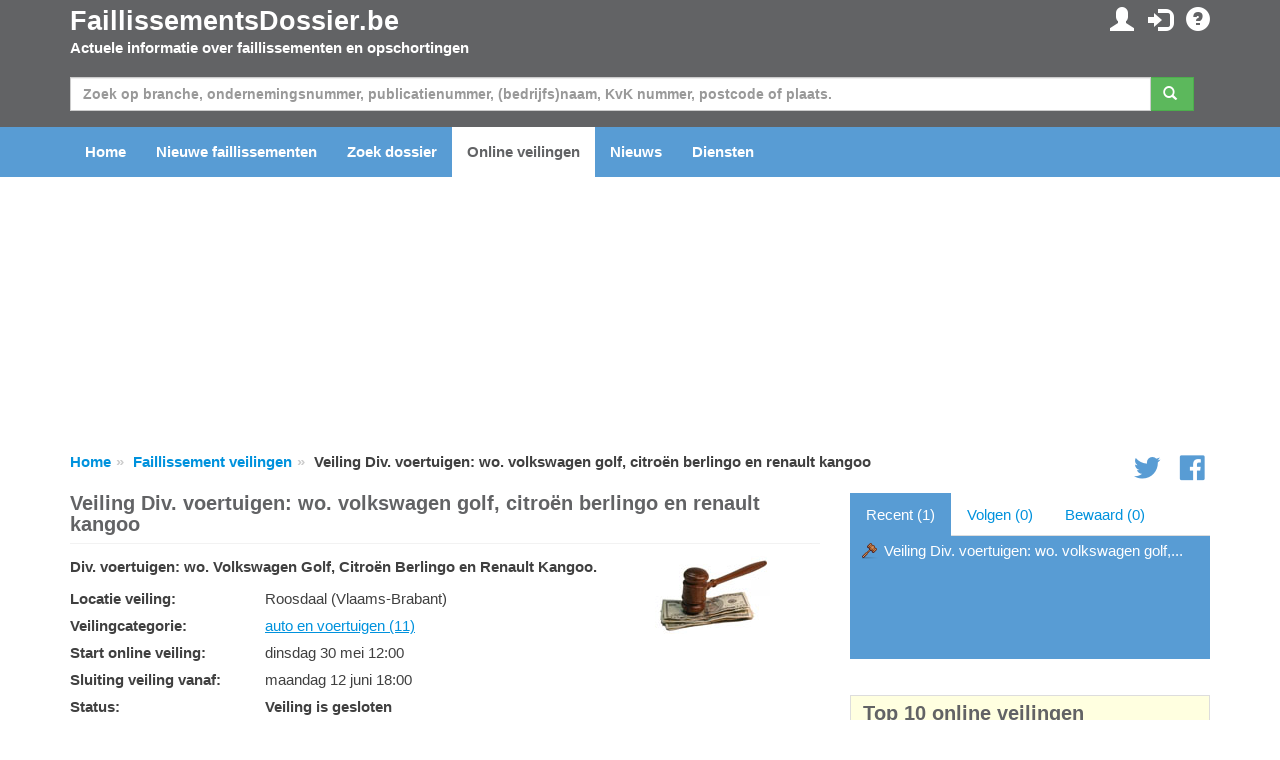

--- FILE ---
content_type: text/html; charset=utf-8
request_url: https://www.faillissementsdossier.be/veiling/117353/div-voertuigen-wo-volkswagen-golf-citroen-berlingo-en-renault-kangoo.aspx
body_size: 57827
content:

<!DOCTYPE html PUBLIC "-//W3C//DTD XHTML 1.0 Transitional//EN" "http://www.w3.org/TR/xhtml1/DTD/xhtml1-transitional.dtd">

<html xmlns="http://www.w3.org/1999/xhtml">
<head id="ccHead"><meta name="viewport" content="width=device-width, initial-scale=1.0" /><meta id="metaLanguage" http-equiv="content-language" content="nl" /><meta http-equiv="content-type" content="text/html; charset=UTF-8" /><meta name="revisit-after" content="1" /><title>
	Veiling Div. voertuigen: wo. volkswagen golf, citroën berlingo en renault kangoo - FaillissementsDossier.be
</title>

    <script type="text/javascript" src="/Scripts/jquery-1.10.2.min.js"></script>
    <script src="https://stackpath.bootstrapcdn.com/bootstrap/3.3.7/js/bootstrap.min.js"></script>


    <link href="/Content/css?v=iYIwtAmysnKbyiVeOf6MNMxhCqDrACgem2hUIeekpMM1" rel="stylesheet"/>
<link rel="icon" href="/favicon.gif" type="image/gif" /> 
    <script type='text/javascript' src="https://platform-api.sharethis.com/js/sharethis.js#property=6614dcd011ff3b0019d94880&product=inline-share-buttons" async='async'></script>
	<script type="text/javascript">

        function ChangeLanguage(o) {
            document.location = "/nl/wijzigtaal.aspx?lng=" + o
        }

	</script>

    <script async="async" type="text/javascript" src="https://duy1ol4n1csnp.cloudfront.net/faillissementsdossier.be/yit.js"></script>
<link rel="preconnect" href="https://www.googletagmanager.com">
<link rel="dns-prefetch" href="https://www.googletagmanager.com">
<!-- Google tag (gtag.js) -->




    <script>
        // Define dataLayer and the gtag function.
        window.dataLayer = window.dataLayer || [];
        function gtag() { dataLayer.push(arguments); }

        // Set default consent to 'denied' as a placeholder
        // Determine actual values based on your own requirements
        gtag('consent', 'default', {
            'ad_storage': 'denied',
            'ad_user_data': 'denied',
            'ad_personalization': 'denied',
            'analytics_storage': 'denied'
        });
    </script>

    <!-- Google tag (gtag.js) -->
    <script async src="https://www.googletagmanager.com/gtag/js?id=G-DY51EY4V26">
    </script>
    <script>
        gtag('js', new Date());
        gtag('config', 'G-DY51EY4V26');
    </script>

    <script>
        window.addEventListener('adconsentReady', function () {
            adconsent('getConsent', null, function (consent, success) {
                if (success) {
                    if (consent.fullConsent) {
                        gtag('consent', 'update', {
                            'ad_storage': 'granted',
                            'ad_personalization': 'granted',
                            'ad_user_data': 'granted',
                            'analytics_storage': 'granted'
                        });
                    }
                }
            });
        });
    </script>

<meta name="keywords" content="Div,,voertuigen:,wo,,Volkswagen,Golf,,Citro&amp;euml;n,Berlingo,en,Renault,Kangoo," /><meta name="description" content="Div. voertuigen: wo. Volkswagen Golf, Citro&amp;euml;n Berlingo en Renault Kangoo." /></head>
<body id="body">

    
        <ins class="adsbybinq" id="adsob"></ins>
    
    <form method="post" action="./div-voertuigen-wo-volkswagen-golf-citroen-berlingo-en-renault-kangoo.aspx" id="aspnetForm">
<div class="aspNetHidden">
<input type="hidden" name="__EVENTTARGET" id="__EVENTTARGET" value="" />
<input type="hidden" name="__EVENTARGUMENT" id="__EVENTARGUMENT" value="" />
<input type="hidden" name="__VIEWSTATE" id="__VIEWSTATE" value="gf5QxRL8MTBV34xsNaI4kjGJtWoVXasREhduiKTyzElIceJwhuz40rlOxDmzDns6csKp7yOesCUX0dqyND4fKYW5zccRTP+iXPUpRnAIpNqqFWfkPXdd0EUA2p4gcPJwHGQHqq60oVSpAPMlDWHUq7+GTBtr8/h5s/hTbnfMsWFCsBwt06P3Lg/O5yQTq/WPUnDp+Oy8cJ8syCFeyhwIvg/8yTGwr20Pbgr247xtjySo12Jm4/fEtxRRxRL6ambK0WdJ9FC1B010FK4j89HpE0CN8OQGEREIrDb2+F+OKMAUaewK9AcQpdag+CjtA3Hwn9HmGYxLWO8L1IzVwbN3PBoZkPjVgbOsEM5hMDPDxxQgJPbRWGb0uGkbZreFM0N8rmBZQRbGZmai1Dd8nbgb/ZYfw+lvBBV5zOgglLVPWKNPNJJ0BbMTZYyqiF1IC0I9GT9jv7mPY6NEl5+JxbWB4p0LK4x+7aZP4XWM/nyAcSxa2rox0G6MyRhfuV4Jkmdt2J24w5/U3AFenv9nhfi1T0I0QKbcofudwF3YzsqX0f3FpeAyB3JljExCzPxXAQthu+9HTlCB8utDhwpnO37mGwN/soUYzDY73J3W/mksLi0APjxnlXfcUXQIw5LnLgFrhSsK+OYLEMF5hmxfcfzdMxRwiS3yrvoktCx9cwLMevrsFOcEHU/OfpNKWmpcn1wMvJvyEsBAQxEGJ/fASbqjoIt86hKRi5fqTHJwgiAVzJ2nd14YUDGfewifj+5i8Qs9AdayKA95049gFSl4H8pQ+tR4jMQjABwXTWto3CeIjHbhN8r1Uz0um/hOSQ2S1SRiGPb7PbS58bIGF3rMyF/Zwi5dA/KX5TykmmITngEMDlKckxpNaFBlQrgJ8ngDScKKZcensIEgCJpHrKd7y93c9qtwjM68B4agufTaKY7h3Cl5Nq2Z/o+f9yQplswZAtSJOWghU1O1n8hMl9QU/3BHikn/k7iDPG9CuS9P/d5T2XkfFF/bxKzGzMGji2KPYkhjtuRd7eT+c9CD86q6TMqjluE6E8exFmpKpocp337rjRKwdJx3kTGyRvMEeLJ48JRKoIKu1xEWu3+oSVWiA5pitbYtSppELY60YuW0zqsBwSJSCvDkovsw/uX6qvfv3CvHxPKbyd8zrG/3XOKFRhBP0jTnoHth6by05Z9ZA4yrVeqI+nzwbXR5qbv5sZYX7PPuFaU37kqTk0n2SDesfq+15/AW6Kxv+En+jn7sTLu96KZ3V/fapE7s8k7rN7FhwNy/VaDx2klsHxn/qeoRpWP5ucppkKV7eEWQUrMnm1TKV55TISv/zo4jYUM24JCRwAi8WSROURM8EkZMdpXoOB5sPW0/1m7+7sFMzCnV1fLFNN6HdL5YVPD3JnlmmuQdf1OVuWlfYBI2xuAU/mNuRa/M1zP93c3RM0l4yo5tFW4mS3exMxtT09Q+OX+S9HDbNziFolQAj2cfdHVBeswLZUXGVMALSjo/OicZNL0qPng+eF3uBXZ9oloLlxhTjZFX0SU8IFLQ1+qUGxAOdqFfbp+xSQIBVevqLdGe7Jy/rrZWm+/UmDORekXLRWifey8uwxWvoOV55UTHdz06yTn+afRss4uzFPqU2Y/r4i3h6EDOrZelWx0OI1jzm9rRzHpm+KVHTB/FiE5S+ecUD2kNhqyiVefiIYfDcqqx1ibz0bFujFe3UTFZraKgPJ29DQ38Wr/+J9BzTEKlc6dArhWkm67s57MhXU9VjXJuMpwhpKmX8DOafxdxc9ohukaaoA+SVmDCenNgytUaTBhm4BfE+djjgBFR6Z39gyo91wyHRG1Hto5AahBpkqSltw/FZV/iNSODggOg25KK8Y5zgcdVKMcQRmnYUb5lh52uf6sk16gAx0WjEcx1HMCJhA6AtLqDQwIxDpeRs19oCe6m6T2RiOa1Y2u4jAZBk4hz8dJM9R6r5dP+LPGd8CgwOA5nlgx28O5wHtVzjrJgDT+wRB+rhv4RFvW+6Y86uyUd1jYI0palXxZ/pl2SQ+6JrGV9PVaXQRYhj5a1Li8tXPFGzqNRLQfBwQOceXKpYkssqBeqrQfFKoomkX/i3yy7W//7XrTOatDn/EK5HOgxyI7obcNH9W02RRcBcGP3jbN+P2vcFSkTCgIhXK3cO2UqUJDE5mDyXskteaMSkX/N0TtsOPWA6L2h1spBXfDMzqNC4vrS5KwHFphu6j1p54vjBDt8mlSfisXv4jrV7qduK6r9Ix+pS0AJw77iCmKcZ2tCjFGtLNdbnZPerSsxsgV1cOWWrj1FD/vsBH9Uo8UprmK1pwOJcpPfwArFBRl7+GwhkURVbaiOQB+zO9KX5DiYIVl2kaELf+/5Abw5ufEsA7s4V+IHaIcbEwp7JX/t0x9WapwGxw2yWCcsGz5kDeie16vEfDq62c9Vz6xu0Bw8rpGOI1IzVGBK3L14EufPEZkvL6aOydSfYwNKtJkk5uzn3v57RSL69XgZHYw6lH0s3bvSCyrRxSi0llHmi2bvGpJimx59i/vD/Llc38u1muVLFIUPPpukNt4/70sD4z5CYdLgxalfSEB5aiHdX5Rh1UoWW/sT8tCKHafDrtfGOIrNrN6iDV0wSpEnvJ4ZPBTXZ5qgSTMkX8sGYrsl0BkBnaLRcdHWOlBRptN9/Tt5ELGFZgb8UcEMYPUwlvylQkuLzsXFQu4IfKj5fiyf6TDgcLP2JWEaIPS7WbYM7V1Y1eRgfowxc//ADIv+zNqWwgsJIeZY2sUiHJX44qkxSNzUw3fHunIGsYCsjsHoopuj9Daek5UL8pM+Z4pCuRaQcH1LtRyduFBWCNN3AMpMN1/NXCi5+HltoANmpHsG+XlvHgMQ6IqBNnSBO4hhie1IXJEKE+Exd9SlJILDUgJtNpOfPwAM+QiDxVyejvQQQ7gmh+tFKUgmlueF1WG0k56kOI9r5KM6X6BY/Gj9yUyTORj/dp00Z4NG9HcxZdW5XHQ7DmtD6KEJkEhMegOzB0aDeqQFwT2M1Y23/SDY7m63uL+gdwL1QRi7hopUS0ED602vJCIDoZlpGWFY+1DJ+3pG+D7zR7ODFr9ak8Nl3yOYL2ozDrMHtv0p5UcHjUiBKEe/V4CErnhNgYmqrq0GzRtFhd0CO7AGtP4Zh0QFP9KtIBV8xlwZhWdIo/Uc3ehFOHde4F34L5TjIWYQQd4Ljm33qpbHi27yjck3lvYnet3mKoOzBJPZmg/5gRgqJ6qvp8x8qjvMZ0NWTLI1B01SBoxBHuzveJLDsQ46Xb2KT1/pAN52j8mygqa10Bg3ZRmc5yVHkxckyTlPGQstn8EUcMDYDVrJJ2ZmmQbhgAuQ7F2PyD2tmhhg5811liBSosCItzqThX3ObFMnhf1iF65NxeZnrs09m51UEBHAkdjiecNn1tO0pDHqXWbuCf4icPfcOe1wdxTTaq8fi4+dxMYdRz/35mhdOtDeSvc8P/SuH9bUB5Z9ks47VIKYj1QlyFx6GmHhulP7jzzYeZfDoel8c2rCurxsWA2f9RH7S8ewtLltSQCWz6Qb9uxlGmnChu/zCCDBkixeUJ+ctjiYJdjUE22YZnmnoFnAAR9rc6nKi/pfVgChM+0FV/NRFyZ7Y2/9zKy+dejxe6EGw1aXmUP3iF+rfc9NJcsDfLSM2IIRkFbh4zMxhY0JQQO+5rF8nPhYNsc9LFKPGRHaXkRsbura69pkOakRHga9GCTwYDm2pMHdni7U+R8+ik03NNsrR1ALxH8O4E5mSaySP1MYW/koVkjdYbLpJy/rOGI2+IMzm4gjCDOZQeid7/FwjXVN/qDfSzwRN6ea53F1JwshxYSyXPD1F868XrCKZHNS3ldX2g87B0tma57r8SoNqmtWrViF1oNzLxsxFdM1IDVxyx2Q1M0daBD8UsErVr45+RLowfZUfowPGiULYLJgJ48sc3b0rexNKqcovYwmqaWFvLi/KgCIT6wjv/u7I8xmxV677Vb075jyPqwOs2PGrgDMsX33UpqdtjcQIe6UCNC3g2YcoiT9//PgJlUzfyJm0viSL43k4UfHcku98LOQkNIskkZpB2QeWyYXoZex4ioSQfXpyCi6mznFTcV6V9/sWnKVils//TV6zXr9td8KiQfqOZDl/8CB5CMp4tRXz7GB+y/IppWafep2sDVln9/urNx3Qw==" />
</div>

<script type="text/javascript">
//<![CDATA[
var theForm = document.forms['aspnetForm'];
if (!theForm) {
    theForm = document.aspnetForm;
}
function __doPostBack(eventTarget, eventArgument) {
    if (!theForm.onsubmit || (theForm.onsubmit() != false)) {
        theForm.__EVENTTARGET.value = eventTarget;
        theForm.__EVENTARGUMENT.value = eventArgument;
        theForm.submit();
    }
}
//]]>
</script>


<script src="/WebResource.axd?d=pynGkmcFUV13He1Qd6_TZOpdqnyOaVp07_YCsfVl7xr4KOln8us1t6OaZWp6kbip0tW4TqNUq36NIaQ7argbng2&amp;t=638901608248157332" type="text/javascript"></script>


<script src="/bundles/MsAjaxJs?v=D6VN0fHlwFSIWjbVzi6mZyE9Ls-4LNrSSYVGRU46XF81" type="text/javascript"></script>
<script src="/bundles/WebFormsJs?v=N8tymL9KraMLGAMFuPycfH3pXe6uUlRXdhtYv8A_jUU1" type="text/javascript"></script>
<div class="aspNetHidden">

	<input type="hidden" name="__VIEWSTATEGENERATOR" id="__VIEWSTATEGENERATOR" value="CAE5DB82" />
	<input type="hidden" name="__EVENTVALIDATION" id="__EVENTVALIDATION" value="kalpOKZUvR63yC1mJeUOlGas8q4/mivNxr/Nh88ssroFhqf1ckthy+b7bMuFAJUgV2ZHr2ktf+9wnZnRS0TL3a+EvolpialMwN40Gdlnxp5QFbGn9oReUqCDLiaOFVDYDx7VaNpDPlVXv2Fv/gmdUHCDL9qm+HpfzDjnXEgv4EiD25BBs+hW51JINNM+OpdmHnmNp2RXh2Aq8jSGSh0QPA==" />
</div>
        <script type="text/javascript">
//<![CDATA[
Sys.WebForms.PageRequestManager._initialize('ctl00$ctl06', 'aspnetForm', ['tctl00$ccInlogControl$pnlUpdate','ccInlogControl_pnlUpdate','tctl00$pnlUpdate','pnlUpdate','tctl00$cpBreadcrumb$bc$pnlUpdate','cpBreadcrumb_bc_pnlUpdate','tctl00$cpContent$ccTracker$pnlUpdate','cpContent_ccTracker_pnlUpdate'], [], [], 90, 'ctl00');
//]]>
</script>


        <div id="divTopHeader" class="topheader">
            <div class="container">

                <div class="row">

                    <div class="col-sm-6">
                        <a href="/nl/" id="hypTopLogo" class="logo">FaillissementsDossier.be</a>
                        <p>Actuele informatie over faillissementen en opschortingen</p>
                    </div>
                    <div id="divSubmenu" class="col-sm-6 pull-right text-right hidden-xs">
                        
<div class="icctr">
    <div id="ccInlogControl_pnlUpdate">
	
            <a href="/nl/mijnpagina.aspx" id="ccInlogControl_hypMijnPagina" title="Mijn persoonlijke gegevens en instellingen"><span class="glyphicon glyphicon-user"></span></a>&nbsp; <a href="/nl/inloggen.aspx?url=%2fveiling%2f117353%2fdiv-voertuigen-wo-volkswagen-golf-citroen-berlingo-en-renault-kangoo.aspx" id="ccInlogControl_hypInloggen" title="Inloggen"><span class="glyphicon glyphicon-log-in"></span></a>&nbsp; <a href="/nl/contact.aspx" id="ccInlogControl_hypFAQ" title="FAQ"><span class="glyphicon glyphicon-question-sign"></span></a>
            
        
</div>
</div>
                    </div>

                </div>

            </div>
        </div>

        <div class="hpsearchctr">
            <div class="container">

                <div id="pnlUpdate">
	
                        <div id="pnlZoeken" class="bm" onkeypress="javascript:return WebForm_FireDefaultButton(event, &#39;btnZoeken&#39;)">
		

                            <div class="row">
                                <div class="col-xs-12">
                                    <div class="input-group">
                                        <input name="ctl00$txtZoeken" type="text" maxlength="50" id="txtZoeken" class="form-control" placeholder="Zoek op branche, ondernemingsnummer, publicatienummer, (bedrijfs)naam, KvK nummer, postcode of plaats." />
                                        <span class="input-group-btn mr"><a id="btnZoeken" class="btn btn-success" href="javascript:__doPostBack(&#39;ctl00$btnZoeken&#39;,&#39;&#39;)"><span class="glyphicon glyphicon-search"></span>&nbsp;</a></span>
                                    </div>
                                </div>
                            </div>
                    
                        
	</div>
                    
</div>

            </div>
        </div>

        <div id="divMenu" class="navheader">

            <div class="navbarctr">
                <div class="navbar">
                    <div class="container">
                        <div class="navbar-header">
                            <button type="button" class="navbar-toggle" data-toggle="collapse" data-target=".navbar-collapse">
                                <span class="icon-bar"></span>
                                <span class="icon-bar"></span>
                                <span class="icon-bar"></span>
                            </button>
                        </div>
                        <div class="navbar-collapse collapse">
                            <ul class="nav navbar-nav">
                                <li class="navli"><a id="hypHome" title="Naar de homepagina" href="/nl/">Home</a></li>
                                <li class="navli"><a id="hypNieuweFaillissementen" href="/nl/nieuwe-faillissementen.aspx">Nieuwe faillissementen</a></li>
                                <li class="navli"><a id="hypZoeken" title="Zoeken naar een faillissement of opschorting" href="/nl/zoeken.aspx">Zoek dossier</a></li>
                                <li class="navli"><a id="hypVeilingen" title="Actuele informatie over veilingen" class="active" href="/nl/veilingen/">Online veilingen</a></li>
                                <li class="navli"><a id="hypNieuws" title="Laatste nieuws over faillissementen en opschortingen" href="/nl/nieuws.aspx">Nieuws</a></li>
                                <li class="navli"><a id="hypDiensten" title="Overzicht van onze diensten en mogelijkheden" href="/nl/diensten-overzicht.aspx">Diensten</a></li>
                                
                                <li id="liInloggen" class="navli visible-xs"><a id="hypInloggen" href="/nl/inloggen.aspx">Inloggen</a></li>
                                <li id="liRegistreren" class="navli visible-xs"><a id="hypRegistreren" href="/nl/registreren.aspx">Registreren</a></li>
                                
                                
                                <li class="navli visible-xs"><a id="hypContact" href="/nl/contact.aspx">Contact opnemen</a></li>
                            </ul>
                        </div>
                    </div>
                </div>
            </div>

        </div>

        <div class="container">
            <center>
                <div class="billboard">
                    
                        <ins class="adsbybinq" id="adlbtop"></ins>
                    
                </div>
            </center>
        </div>

        <div class="topcontent">
            <div id="divBreadcrumb" class="container">
                <div class="row tms">
                    <div class="col-xs-10">
    <div id="cpBreadcrumb_bc_pnlUpdate">
	
        <ul class="breadcrumb hidden-xs">
            <li><a href="/">Home</a></li><li><a href="/nl/veilingen">Faillissement veilingen</a></li><li>Veiling Div. voertuigen: wo. volkswagen golf, citroën berlingo en renault kangoo</li>
        </ul>
    
</div>

</div>
                    <div class="hidden-xs col-xs-2 smctr text-right">
<div class="smcnt">
    <a href="https://twitter.com/FaillissementDo" id="ccSocialMedia_hypTwitter" class="icon icon-social-twitter"></a>
    <a href="https://www.facebook.com/Faillissementsdossierbe" id="ccSocialMedia_hypFB"><span class="icon icon-social-facebook"></span></a>
</div>
<script type="text/javascript">
$(window).load(function () {
$.getScript('https://platform.twitter.com/widgets.js');
});
</script></div>
                </div>
            </div>
            <div id="divContent" class="container">
                

    <script type="text/javascript">
        // Replace article dates with time difference (... geleden)
        $(document).ready(function() {
            UpdateTijden();
        });

        function CalculateTimeDifference(now, dateString) {
            var intDays = 0; var intHours = 0; var intMinutes = 0; var intSeconds = 0; var date = new Date(dateString); var timediff = Math.abs(date.getTime() - now.getTime()); var days = Math.floor(timediff / (1000 * 60 * 60 * 24)); var hours = Math.floor(timediff / (1000 * 60 * 60));
            var mins = Math.floor(timediff / (1000 * 60)); var secs = Math.floor(timediff / 1000); hours = hours - (days * 24); mins = mins - (days * 24 * 60) - (hours * 60); secs = secs - (days * 24 * 60 * 60) - (hours * 60 * 60) - (mins * 60);
            if (days == 0 && hours != 0)
                return hours + ' uur ' + mins + ' minuten en ' + secs + ' seconden'
            else
                return days + ' dagen ' + hours + ' uur ' + mins + ' minuten en ' + secs + ' seconden'
            if (hours == 0 && mins != 0)
                return mins + ' minuten en ' + secs + ' seconden'
            if (mins == 0 && secs != 0)
                return secs + ' seconden'
        }

        function UpdateTijden() {
            var now = new Date();
            $("span.tijdsverschil").each(function(i) {
                this.innerHTML = CalculateTimeDifference(now, $(this).attr('publicationdate'));
            });
            setTimeout(UpdateTijden, 1000);
        }

      </script>

    <div class="row">
        <div class="col-xs-12 col-md-8">
            <div class="cpt"><h1>Veiling Div. voertuigen: wo. volkswagen golf, citroën berlingo en renault kangoo</h1></div>

            <div id="cpContent_pnlVeiling">
	
                <div class="row">
                
                    <div class="col-xs-9">
                        <p class="bold">Div. voertuigen: wo. Volkswagen Golf, Citro&euml;n Berlingo en Renault Kangoo.</p>
                        <div class="row bms">
                            <div class="col-xs-12 col-sm-4 bold">Locatie veiling:</div>
                            <div class="col-xs-12 col-sm-8"><span id="cpContent_lbLocatie">Roosdaal (Vlaams-Brabant)</span></div>
                        </div>
                        <div id="cpContent_divVeilingcategorieLabel" class="row bms">
                            <div class="col-xs-12 col-sm-4 bold">Veilingcategorie:</div>
                            <div class="col-xs-12 col-sm-8"><span id="cpContent_lbVeilingcategorie"><a class="uline" href="/nl/veilingen/auto-en-voertuigen/">auto en voertuigen (11)</a></span></div>
                        </div>
                        <div class="row bms">
                            <div class="col-xs-12 col-sm-4 bold">Start online veiling:</div>
                            <div class="col-xs-12 col-sm-8"><span id="cpContent_lbStartdatum">dinsdag 30 mei 12:00</span></div>
                        </div>
                        <div class="row bms">
                            <div class="col-xs-12 col-sm-4 bold">Sluiting veiling vanaf:</div>
                            <div class="col-xs-12 col-sm-8"><span id="cpContent_lbEinddatum">maandag 12 juni 18:00</span><br /></div>
                        </div>
                        <div class="row bms">
                            <div class="col-xs-12 col-sm-4 bold">Status:</div>
                            <div class="col-xs-12 col-sm-8"><span id="cpContent_lbData"><b>Veiling is gesloten</b></span> </div>
                        </div>
                        
                        <div class="row bms">
                            <div class="col-xs-12 col-sm-4 bold">Veilinghuis:</div>
                            <div class="col-xs-12 col-sm-8"><span id="cpContent_lbVeilinghuis">Vlaamse Veilingmaatschappij</span></div>
                        </div>
                        <div class="row bms">
                            <div class="col-xs-12 col-sm-4 bold"></div>
                            <div class="col-xs-12 col-sm-8">Veilingen Vlavem.com - De Vlaamse Veilingmaatschappij - Makelaars in roerende goederen - Taxaties en inventarisaties van machines en totale bedrijfsinventarissen - Gespecialiseerd in online veilingen.</div>
                        </div>
                        <div class="row bms">
                            <div class="col-sm-4 hidden-xs"></div>
                            <div class="col-xs-12 col-sm-8">
                                 
                            </div>
                        </div>

                    </div>
                    <div class="col-xs-3"><img src="/images/auction-hammer.jpg" id="cpContent_imgContentImage" alt="" class="img-responsive" /></div>
                
                </div>

                

                <div class="adcontainer">
                <ins class="adsbybinq" id="adlbmiddle"></ins>
                </div>
            
            
</div>

            <div id="cpContent_divVeilingcategorieHeader" class="artmeerhdr">Online auction categories</div>
            <div class="row bm">
                <span id="cpContent_dlCategorie" class="veilingcategorieen"><span>
                    <div class="col-xs-12 col-sm-6"><a href="/nl/veilingen/aannemersmaterialen/" id="cpContent_dlCategorie_hypCategorie_0">Online aannemersmaterialen veilingen (1)</a></div>
                </span><span>
                    <div class="col-xs-12 col-sm-6"><a href="/nl/veilingen/kantoorinrichting/" id="cpContent_dlCategorie_hypCategorie_14">Online kantoorinrichting veilingen (5)</a></div>
                </span><br /><span>
                    <div class="col-xs-12 col-sm-6"><a href="/nl/veilingen/antiek-en-kunst/" id="cpContent_dlCategorie_hypCategorie_1">Online antiek en kunst veilingen (4)</a></div>
                </span><span>
                    <div class="col-xs-12 col-sm-6"><a href="/nl/veilingen/keuken/" id="cpContent_dlCategorie_hypCategorie_15">Online keuken veilingen (4)</a></div>
                </span><br /><span>
                    <div class="col-xs-12 col-sm-6"><a href="/nl/veilingen/attractieverhuur/" id="cpContent_dlCategorie_hypCategorie_2">Online attractieverhuur veilingen (1)</a></div>
                </span><span>
                    <div class="col-xs-12 col-sm-6"><a href="/nl/veilingen/kleding/" id="cpContent_dlCategorie_hypCategorie_16">Online kleding veilingen (2)</a></div>
                </span><br /><span>
                    <div class="col-xs-12 col-sm-6"><a href="/nl/veilingen/auto-en-voertuigen/" id="cpContent_dlCategorie_hypCategorie_3">Online auto en voertuigen veilingen (11)</a></div>
                </span><span>
                    <div class="col-xs-12 col-sm-6"><a href="/nl/veilingen/machine/" id="cpContent_dlCategorie_hypCategorie_17">Online machine veilingen (20)</a></div>
                </span><br /><span>
                    <div class="col-xs-12 col-sm-6"><a href="/nl/veilingen/badkamer/" id="cpContent_dlCategorie_hypCategorie_4">Online badkamer veilingen (2)</a></div>
                </span><span>
                    <div class="col-xs-12 col-sm-6"><a href="/nl/veilingen/meubel/" id="cpContent_dlCategorie_hypCategorie_18">Online meubel veilingen (7)</a></div>
                </span><br /><span>
                    <div class="col-xs-12 col-sm-6"><a href="/nl/veilingen/bedden/" id="cpContent_dlCategorie_hypCategorie_5">Online bedden veilingen (2)</a></div>
                </span><span>
                    <div class="col-xs-12 col-sm-6"><a href="/nl/veilingen/motoren/" id="cpContent_dlCategorie_hypCategorie_19">Online motoren veilingen (1)</a></div>
                </span><br /><span>
                    <div class="col-xs-12 col-sm-6"><a href="/nl/veilingen/boten-en-jachten/" id="cpContent_dlCategorie_hypCategorie_6">Online boten en jachten veilingen (1)</a></div>
                </span><span>
                    <div class="col-xs-12 col-sm-6"><a href="/nl/veilingen/sanitair/" id="cpContent_dlCategorie_hypCategorie_20">Online sanitair veilingen (2)</a></div>
                </span><br /><span>
                    <div class="col-xs-12 col-sm-6"><a href="/nl/veilingen/bouwmaterialen/" id="cpContent_dlCategorie_hypCategorie_7">Online bouwmaterialen veilingen (19)</a></div>
                </span><span>
                    <div class="col-xs-12 col-sm-6"><a href="/nl/veilingen/sieraden/" id="cpContent_dlCategorie_hypCategorie_21">Online sieraden veilingen (2)</a></div>
                </span><br /><span>
                    <div class="col-xs-12 col-sm-6"><a href="/nl/veilingen/consumentenelectronica/" id="cpContent_dlCategorie_hypCategorie_8">Online consumentenelectronica veilingen (7)</a></div>
                </span><span>
                    <div class="col-xs-12 col-sm-6"><a href="/nl/veilingen/sport-en-fitness/" id="cpContent_dlCategorie_hypCategorie_22">Online sport en fitness veilingen (2)</a></div>
                </span><br /><span>
                    <div class="col-xs-12 col-sm-6"><a href="/nl/veilingen/fietsen/" id="cpContent_dlCategorie_hypCategorie_9">Online fietsen veilingen (1)</a></div>
                </span><span>
                    <div class="col-xs-12 col-sm-6"><a href="/nl/veilingen/tuindecoratie-en-inrichting/" id="cpContent_dlCategorie_hypCategorie_23">Online tuindecoratie en inrichting veilingen (5)</a></div>
                </span><br /><span>
                    <div class="col-xs-12 col-sm-6"><a href="/nl/veilingen/gereedschap/" id="cpContent_dlCategorie_hypCategorie_10">Online gereedschap veilingen (12)</a></div>
                </span><span>
                    <div class="col-xs-12 col-sm-6"><a href="/nl/veilingen/verzamel/" id="cpContent_dlCategorie_hypCategorie_24">Online verzamel veilingen (33)</a></div>
                </span><br /><span>
                    <div class="col-xs-12 col-sm-6"><a href="/nl/veilingen/heftruck/" id="cpContent_dlCategorie_hypCategorie_11">Online heftruck veilingen (9)</a></div>
                </span><span>
                    <div class="col-xs-12 col-sm-6"><a href="/nl/veilingen/winkelinventaris/" id="cpContent_dlCategorie_hypCategorie_25">Online winkelinventaris veilingen (1)</a></div>
                </span><br /><span>
                    <div class="col-xs-12 col-sm-6"><a href="/nl/veilingen/horeca-inventaris/" id="cpContent_dlCategorie_hypCategorie_12">Online horeca inventaris veilingen (6)</a></div>
                </span><span>
                    <div class="col-xs-12 col-sm-6"><a href="/nl/veilingen/woninginrichting/" id="cpContent_dlCategorie_hypCategorie_26">Online woninginrichting veilingen (4)</a></div>
                </span><br /><span>
                    <div class="col-xs-12 col-sm-6"><a href="/nl/veilingen/houtbewerking-machine/" id="cpContent_dlCategorie_hypCategorie_13">Online houtbewerking machine veilingen (5)</a></div>
                </span></span>
            </div>

            <div class="row bm">
                <div class="col-xs-12 col-md-6">
                    <div class="artmeerhdr">Meer online faillissements veilingen en andere veilingen</div>
                    <div class="bm">
                        
                            <div class="row">
                                <div class="col-xs-4 col-sm-2 col-md-4">07-01-2026</div>
                                <div class="col-xs-8 col-sm-10 col-md-8"><a id="cpContent_rpMeerVeilingen_hypVeiling_0" href="/veiling/134735/bezorgveiling-pvc-laminaat-en-parket-vloeren.aspx">Bezorgveiling PVC, Laminaat en Parket vloeren</a></div>
                            </div>
                            
                            <div class="row">
                                <div class="col-xs-4 col-sm-2 col-md-4">09-01-2026</div>
                                <div class="col-xs-8 col-sm-10 col-md-8"><a id="cpContent_rpMeerVeilingen_hypVeiling_1" href="/veiling/134809/bezorgveiling-diverse-retourgoederen.aspx">Bezorgveiling diverse retourgoederen</a></div>
                            </div>
                            
                            <div class="row">
                                <div class="col-xs-4 col-sm-2 col-md-4">09-01-2026</div>
                                <div class="col-xs-8 col-sm-10 col-md-8"><a id="cpContent_rpMeerVeilingen_hypVeiling_2" href="/veiling/134861/grootkeuken-en-horecamachines.aspx">Grootkeuken en horecamachines</a></div>
                            </div>
                            
                            <div class="row">
                                <div class="col-xs-4 col-sm-2 col-md-4">08-01-2026</div>
                                <div class="col-xs-8 col-sm-10 col-md-8"><a id="cpContent_rpMeerVeilingen_hypVeiling_3" href="/veiling/134736/drink-center-en-de-bierhal-ncma-nv-wegens-faillissement.aspx">Drink center en De bierhal ( NCMA NV) wegens faillissement</a></div>
                            </div>
                            
                            <div class="row">
                                <div class="col-xs-4 col-sm-2 col-md-4">05-01-2026</div>
                                <div class="col-xs-8 col-sm-10 col-md-8"><a id="cpContent_rpMeerVeilingen_hypVeiling_4" href="/veiling/134620/voertuigen-lichte-vrachtwagens-en-garagemateriaal.aspx">Voertuigen, lichte vrachtwagens en garagemateriaal</a></div>
                            </div>
                            
                            <div class="row">
                                <div class="col-xs-4 col-sm-2 col-md-4">09-01-2026</div>
                                <div class="col-xs-8 col-sm-10 col-md-8"><a id="cpContent_rpMeerVeilingen_hypVeiling_5" href="/veiling/134766/schrijnwerkerij-at-interieur-wegens-faillissement.aspx">Schrijnwerkerij AT INTERIEUR wegens faillissement</a></div>
                            </div>
                            
                            <div class="row">
                                <div class="col-xs-4 col-sm-2 col-md-4">07-01-2026</div>
                                <div class="col-xs-8 col-sm-10 col-md-8"><a id="cpContent_rpMeerVeilingen_hypVeiling_6" href="/veiling/134767/grootkeuken-soepproductie-puragro-bv-wegens-faillissement.aspx">Grootkeuken soepproductie Puragro BV wegens faillissement</a></div>
                            </div>
                            
                            <div class="row">
                                <div class="col-xs-4 col-sm-2 col-md-4">23-12-2025</div>
                                <div class="col-xs-8 col-sm-10 col-md-8"><a id="cpContent_rpMeerVeilingen_hypVeiling_7" href="/veiling/134441/online-veiling-van-horeca-bakkerij-en-slagerij-apparatuur.aspx">Online veiling van horeca, bakkerij en slagerij-apparatuur.</a></div>
                            </div>
                            
                            <div class="row">
                                <div class="col-xs-4 col-sm-2 col-md-4">23-12-2025</div>
                                <div class="col-xs-8 col-sm-10 col-md-8"><a id="cpContent_rpMeerVeilingen_hypVeiling_8" href="/veiling/134525/horeca-bakkerij-en-slagerij-apparatuur.aspx">Horeca, bakkerij en slagerij-apparatuur</a></div>
                            </div>
                            
                            <div class="row">
                                <div class="col-xs-4 col-sm-2 col-md-4">18-12-2025</div>
                                <div class="col-xs-8 col-sm-10 col-md-8"><a id="cpContent_rpMeerVeilingen_hypVeiling_9" href="/veiling/134516/plm-120-000-boeken-snoeck-uitgeverij-nv-wegens-faillissement.aspx">Plm. 120.000 boeken SNOECK UITGEVERIJ NV wegens faillissement</a></div>
                            </div>
                            
                    </div>
                </div>
                <div class="col-xs-12 col-md-6">
                <ins class="adsbybinq" id="adcustom3"></ins>
                </div>
            </div>

            <div class="disclaimer">
                Let op: FaillissementsDossier.be publiceert veilingen van diverse veilinghuizen. Om een zo volledig mogelijk beeld te geven tonen wij niet alleen faillissement gerelateerde veilingen, maar ook de gewone veilingen voortkomend uit bijvoorbeeld bedrijfsbe&euml;ndiging, overtollige voorraden en anderszins. De veiling op deze pagina hoeft dus geen faillissementsveiling te betreffen.
            </div>

            <div class="adcontainer">
                <ins class="adsbybinq" id="adlbbottom"></ins>
            </div>

        </div>
        <div class="col-xs-12 col-md-4">
    
            

<script type="text/javascript">


    $(document).ready(function() {

        //Padding, mouseover
        var padLeft = '20px';
        var padRight = '20px';

        //Default Padding
        var defpadLeft = $('#cpContent_ccTracker_pnlRecentBekeken div a').css('paddingLeft');
        var defpadRight = $('#cpContent_ccTracker_pnlRecentBekeken div a').css('paddingRight');

        //Scroll the menu on mouse move above the #sidebar layer
        if ($('#cpContent_ccTracker_pnlRecentBekeken div').length > 6) {
            $('#sidebar').mousemove(function(e) {

                //Sidebar Offset, Top value
                var s_top = parseInt($('#sidebar').offset().top);

                //Sidebar Offset, Bottom value
                var s_bottom = parseInt($('#sidebar').height() + s_top);

                //Roughly calculate the height of the menu by multiply height of a single LI with the total of LIs
                var mheight = parseInt($('#cpContent_ccTracker_pnlRecentBekeken div').height() * $('#cpContent_ccTracker_pnlRecentBekeken div').length);

                //Calculate the top value
                //This equation is not the perfect, but it 's very close	
                var top_value = Math.round(((s_top - e.pageY) / 100) * mheight / 2);

                //Animate the #menu by chaging the top value
                $('#cpContent_ccTracker_pnlRecentBekeken').animate({ top: top_value }, { queue: false, duration: 300 });
            });
        }

    });
	
</script>
<div class="hidden-xs hidden-sm">

    <div id="cpContent_ccTracker_pnlUpdate">
	

            <div id="cpContent_ccTracker_pnlTabs" class="trackercontroltabs">
		
            <ul class="nav nav-tabs">
                <li id="cpContent_ccTracker_liTabRecentBekeken" role="presentation" class="active"><a id="cpContent_ccTracker_btnRecentBekeken" href="javascript:__doPostBack(&#39;ctl00$cpContent$ccTracker$btnRecentBekeken&#39;,&#39;&#39;)">Recent  (1)</a></li>
                <li id="cpContent_ccTracker_liTabVolgen" role="presentation" class=""><a id="cpContent_ccTracker_btnVolgen" href="javascript:__doPostBack(&#39;ctl00$cpContent$ccTracker$btnVolgen&#39;,&#39;&#39;)">Volgen (0)</a></li>
                <li id="cpContent_ccTracker_liTabBookmarks" role="presentation" class=""><a id="cpContent_ccTracker_btnBookmarks" href="javascript:__doPostBack(&#39;ctl00$cpContent$ccTracker$btnBookmarks&#39;,&#39;&#39;)">Bewaard (0)</a></li>
            </ul>
            
	</div>
            <div class="trackercontainer">
                <div id="cpContent_ccTracker_pnlRecentBekeken">
		
                    
                        <div class="trackeritem"><a href="/veiling/117353/div-voertuigen-wo-volkswagen-golf-citroen-berlingo-en-renault-kangoo.aspx" id="cpContent_ccTracker_rp_hypItem_0" class="iconveiling">Veiling Div. voertuigen: wo. volkswagen golf,...</a></div>
                    
                
	</div>
                
                
            </div>

        
</div>
</div>

    
            <div class="adcontainer">
                <ins class="adsbybinq" id="adsbtop"></ins>
            </div>

            <div class="adcontainer">
                <ins class="adsbybinq" id="adsbmiddle"></ins>
            </div>

            

            
<div class="toplistcontainer">
    <div class="tlhdr">Top 10 online veilingen</div>
    <div class="toplistcontent">
        <ol>
                <li><a href="/veiling/135041/bezorgveiling-diverse-retourgoederen.aspx" id="cpContent_ccVeilingen_rpContent_hypTitel_0">Bezorgveiling diverse retourgoederen</a></li>
            
                <li><a href="/veiling/135042/diverse-oldtimer-voertuigen.aspx" id="cpContent_ccVeilingen_rpContent_hypTitel_1">Diverse Oldtimer voertuigen</a></li>
            
                <li><a href="/veiling/135043/led-binnen-en-buitenverlichting.aspx" id="cpContent_ccVeilingen_rpContent_hypTitel_2">LED binnen en buitenverlichting</a></li>
            
                <li><a href="/veiling/135044/gouden-juwelen-en-diamanten.aspx" id="cpContent_ccVeilingen_rpContent_hypTitel_3">Gouden juwelen en diamanten</a></li>
            
                <li><a href="/veiling/135045/autos-u0026-transport.aspx" id="cpContent_ccVeilingen_rpContent_hypTitel_4">Auto&#39;s \u0026 transport</a></li>
            
                <li><a href="/veiling/135046/online-veiling-van-diverse-professionele-horeca-apparatuur.aspx" id="cpContent_ccVeilingen_rpContent_hypTitel_5">Online veiling van diverse professionele horeca apparatuur</a></li>
            
                <li><a href="/veiling/135047/rolsteigermateriaal.aspx" id="cpContent_ccVeilingen_rpContent_hypTitel_6">Rolsteigermateriaal</a></li>
            
                <li><a href="/veiling/135048/autos-u0026-transport.aspx" id="cpContent_ccVeilingen_rpContent_hypTitel_7">Auto&#39;s \u0026 transport</a></li>
            
                <li><a href="/veiling/135049/camper-wagen.aspx" id="cpContent_ccVeilingen_rpContent_hypTitel_8">Camper wagen</a></li>
            
                <li><a href="/veiling/135050/boxsprings-u0026-matrassen-wegens-overstock.aspx" id="cpContent_ccVeilingen_rpContent_hypTitel_9">Boxsprings \u0026 matrassen wegens overstock</a></li>
            </ol>
    </div>
    <div class="toplistfooter">
        
    </div>
</div>

    
            <ins class="adsbybinq" id="adsbbottom"></ins>

        </div>
    </div>


                <div class="clear"></div>
                <br />
            </div>
            
        </div>
        <div id="divBottomContent" class="deurmatctr">
            <div class="container">

                <div class="deurmat">
                    <div class="row">

                        <div class="col-lg-3 col-sm-6 col-xs-12 bm">
                            <h3>Faillissementen en opschortingen per branche</h3>
                            <ul>
        <li><a id="ccBranches_rpSBI_hypBranche_0" href="/nl/branchecode/sbi/13/advisering-en-onderzoek.aspx">Advisering en onderzoek</a></li>
    
        <li><a id="ccBranches_rpSBI_hypBranche_1" href="/nl/branchecode/sbi/6/bouwnijverheid.aspx">Bouwnijverheid</a></li>
    
        <li><a id="ccBranches_rpSBI_hypBranche_2" href="/nl/branchecode/sbi/18/cultuur-sport-en-recreatie.aspx">Cultuur, sport en recreatie</a></li>
    
        <li><a id="ccBranches_rpSBI_hypBranche_3" href="/nl/branchecode/sbi/4/energie-productie-en-distributie.aspx">Energie, productie en distributie</a></li>
    
        <li><a id="ccBranches_rpSBI_hypBranche_4" href="/nl/branchecode/sbi/21/extraterritoriale-organisaties.aspx">Extraterritoriale organisaties</a></li>
    
        <li><a id="ccBranches_rpSBI_hypBranche_5" href="/nl/branchecode/sbi/11/financiele-instellingen.aspx">Financiële instellingen</a></li>
    
        <li><a id="ccBranches_rpSBI_hypBranche_6" href="/nl/branchecode/sbi/17/gezondheids-en-welzijnszorg.aspx">Gezondheids- en welzijnszorg</a></li>
    
        <li><a id="ccBranches_rpSBI_hypBranche_7" href="/nl/branchecode/sbi/7/groot-en-detailhandel.aspx">Groot- en detailhandel</a></li>
    
        <li><a id="ccBranches_rpSBI_hypBranche_8" href="/nl/branchecode/sbi/9/horeca.aspx">Horeca</a></li>
    
        <li><a id="ccBranches_rpSBI_hypBranche_9" href="/nl/branchecode/sbi/20/huishoudens.aspx">Huishoudens</a></li>
    
        <li><a id="ccBranches_rpSBI_hypBranche_10" href="/nl/branchecode/sbi/3/industrie.aspx">Industrie</a></li>
    
        <li><a id="ccBranches_rpSBI_hypBranche_11" href="/nl/branchecode/sbi/10/informatie-en-communicatie.aspx">Informatie en communicatie</a></li>
    
        <li><a id="ccBranches_rpSBI_hypBranche_12" href="/nl/branchecode/sbi/1/landbouw-bosbouw-en-visserij.aspx">Landbouw, bosbouw en visserij</a></li>
    
        <li><a id="ccBranches_rpSBI_hypBranche_13" href="/nl/branchecode/sbi/16/onderwijs.aspx">Onderwijs</a></li>
    
        <li><a id="ccBranches_rpSBI_hypBranche_14" href="/nl/branchecode/sbi/12/onroerend-goed.aspx">Onroerend goed</a></li>
    
        <li><a id="ccBranches_rpSBI_hypBranche_15" href="/nl/branchecode/sbi/15/openbaar-bestuur.aspx">Openbaar bestuur</a></li>
    
        <li><a id="ccBranches_rpSBI_hypBranche_16" href="/nl/branchecode/sbi/19/overige-dienstverlening.aspx">Overige dienstverlening</a></li>
    
        <li><a id="ccBranches_rpSBI_hypBranche_17" href="/nl/branchecode/sbi/8/vervoer-en-opslag.aspx">Vervoer en opslag</a></li>
    
        <li><a id="ccBranches_rpSBI_hypBranche_18" href="/nl/branchecode/sbi/5/water-afval-en-afvalwaterbeheer.aspx">Water; afval- en afvalwaterbeheer</a></li>
    
        <li><a id="ccBranches_rpSBI_hypBranche_19" href="/nl/branchecode/sbi/2/winning-van-delfstoffen.aspx">Winning van delfstoffen</a></li>
    
        <li><a id="ccBranches_rpSBI_hypBranche_20" href="/nl/branchecode/sbi/14/zakelijke-dienstverlening.aspx">Zakelijke dienstverlening</a></li>
    </ul>

                            <br />
                            <h3>Contact & Informatie</h3>
                            <ul>
                                <li><a href="/nl/contact.aspx" id="hypContactOpnemen">Contact opnemen</a></li>
                                <li><a href="/nl/faillissementsdossier-in-de-media.aspx" id="hypInDeMedia">FaillissementsDossier.be in de media</a></li>
                                <li id="liRechtbanken"><a href="/nl/rechtbank.aspx" id="hypRechtbanken">Contactgegevens rechtbanken</a></li>
                                <li><a href="/nl/persinformatie.aspx" id="hypVoorDePers">Informatie voor de pers</a></li>
                                <li><a href="/nl/nieuwsbrief.aspx" id="hypNieuwsbriefArchief">Nieuwsbrief archief</a></li>
                            </ul>
                        </div>
                        <div class="col-lg-3 col-sm-6 col-xs-12 bm">
                            <h3>Faillissementen en opschortingen per regio</h3>
                            <ul>
        <li><a id="ccFaillietPerPProvincieControl_rpProvincie_hypProvincie_0" href="/nl/faillissementen/13/antwerpen.aspx">Antwerpen</a></li>
    
        <li><a id="ccFaillietPerPProvincieControl_rpProvincie_hypProvincie_1" href="/nl/faillissementen/24/brussel.aspx">Brussel</a></li>
    
        <li><a id="ccFaillietPerPProvincieControl_rpProvincie_hypProvincie_2" href="/nl/faillissementen/19/henegouwen.aspx">Henegouwen</a></li>
    
        <li><a id="ccFaillietPerPProvincieControl_rpProvincie_hypProvincie_3" href="/nl/faillissementen/14/limburg.aspx">Limburg</a></li>
    
        <li><a id="ccFaillietPerPProvincieControl_rpProvincie_hypProvincie_4" href="/nl/faillissementen/20/luik.aspx">Luik</a></li>
    
        <li><a id="ccFaillietPerPProvincieControl_rpProvincie_hypProvincie_5" href="/nl/faillissementen/21/luxemburg,aspx">Luxemburg</a></li>
    
        <li><a id="ccFaillietPerPProvincieControl_rpProvincie_hypProvincie_6" href="/nl/faillissementen/22/namen.aspx">Namen</a></li>
    
        <li><a id="ccFaillietPerPProvincieControl_rpProvincie_hypProvincie_7" href="/nl/faillissementen/15/oost-vlaanderen.aspx">Oost-Vlaanderen</a></li>
    
        <li><a id="ccFaillietPerPProvincieControl_rpProvincie_hypProvincie_8" href="/nl/faillissementen/16/vlaams-brabant.aspx">Vlaams-Brabant</a></li>
    
        <li><a id="ccFaillietPerPProvincieControl_rpProvincie_hypProvincie_9" href="/nl/faillissementen/18/waals-brabant.aspx">Waals-Brabant</a></li>
    
        <li><a id="ccFaillietPerPProvincieControl_rpProvincie_hypProvincie_10" href="/nl/faillissementen/17/west-vlaanderen.aspx">West-Vlaanderen</a></li>
    </ul>

                            <br />
                            <div id="pnlAdverteren">
	
                                <h3>Advertising</h3>
                                <p>Adverteren op deze site? Kijk <a class="uline" href="/nl/adverteren-op-faillissementsdossier.aspx">hier</a> voor uitgebreid informatie over de mogelijkheden, tarieven en formaten.</p>
                            
</div>
                            <br />
                            <h3>Overig</h3>
                            <ul>
                                
                                
                                
                                <li><a href="/nl/veel-geraadpleegde-faillissementen.aspx" id="hypVeelGeraadpleegd">Veel geraadpleegde faillissementen</a></li>
                                <li><a href="/nl/sbi-codes.aspx" id="hypSBICodes">SBI branche codes</a></li>
                                
                            </ul>
                        </div>
                        <!-- Add the extra clearfix for only the required viewport -->
                        <div class="clearfix visible-sm visible-md"></div>
                        <div class="col-lg-3 col-sm-6 col-xs-12 bm">
                            <h3>Faillissementen en opschortingen per plaats</h3>
                            <ul>
        <li><a id="ccPlaatsen_rpPlaats_hypPlaats_0" href="/nl/vestigingsplaats/aalst/aalst.aspx">Aalst</a></li>
    
        <li><a id="ccPlaatsen_rpPlaats_hypPlaats_1" href="/nl/vestigingsplaats/anderlecht/anderlecht.aspx">Anderlecht</a></li>
    
        <li><a id="ccPlaatsen_rpPlaats_hypPlaats_2" href="/nl/vestigingsplaats/antwerpen/antwerpen.aspx">Antwerpen</a></li>
    
        <li><a id="ccPlaatsen_rpPlaats_hypPlaats_3" href="/nl/vestigingsplaats/berchem-antwerpen/berchem-antwerpen.aspx">Berchem (Antwerpen)</a></li>
    
        <li><a id="ccPlaatsen_rpPlaats_hypPlaats_4" href="/nl/vestigingsplaats/brugge/brugge.aspx">Brugge</a></li>
    
        <li><a id="ccPlaatsen_rpPlaats_hypPlaats_5" href="/nl/vestigingsplaats/brussel/brussel.aspx">Brussel</a></li>
    
        <li><a id="ccPlaatsen_rpPlaats_hypPlaats_6" href="/nl/vestigingsplaats/bruxelles/bruxelles.aspx">Bruxelles</a></li>
    
        <li><a id="ccPlaatsen_rpPlaats_hypPlaats_7" href="/nl/vestigingsplaats/charleroi/charleroi.aspx">Charleroi</a></li>
    
        <li><a id="ccPlaatsen_rpPlaats_hypPlaats_8" href="/nl/vestigingsplaats/deurne-antwerpen/deurne-antwerpen.aspx">Deurne (Antwerpen)</a></li>
    
        <li><a id="ccPlaatsen_rpPlaats_hypPlaats_9" href="/nl/vestigingsplaats/etterbeek/etterbeek.aspx">Etterbeek</a></li>
    
        <li><a id="ccPlaatsen_rpPlaats_hypPlaats_10" href="/nl/vestigingsplaats/genk/genk.aspx">Genk</a></li>
    
        <li><a id="ccPlaatsen_rpPlaats_hypPlaats_11" href="/nl/vestigingsplaats/gent/gent.aspx">Gent</a></li>
    
        <li><a id="ccPlaatsen_rpPlaats_hypPlaats_12" href="/nl/vestigingsplaats/hasselt/hasselt.aspx">Hasselt</a></li>
    
        <li><a id="ccPlaatsen_rpPlaats_hypPlaats_13" href="/nl/vestigingsplaats/ixelles/ixelles.aspx">Ixelles</a></li>
    
        <li><a id="ccPlaatsen_rpPlaats_hypPlaats_14" href="/nl/vestigingsplaats/jette/jette.aspx">Jette</a></li>
    
        <li><a id="ccPlaatsen_rpPlaats_hypPlaats_15" href="/nl/vestigingsplaats/knokke-heist/knokke-heist.aspx">Knokke-Heist</a></li>
    
        <li><a id="ccPlaatsen_rpPlaats_hypPlaats_16" href="/nl/vestigingsplaats/kortrijk/kortrijk.aspx">Kortrijk</a></li>
    
        <li><a id="ccPlaatsen_rpPlaats_hypPlaats_17" href="/nl/vestigingsplaats/liege/liege.aspx">Liege</a></li>
    
        <li><a id="ccPlaatsen_rpPlaats_hypPlaats_18" href="/nl/vestigingsplaats/mechelen/mechelen.aspx">Mechelen</a></li>
    
        <li><a id="ccPlaatsen_rpPlaats_hypPlaats_19" href="/nl/vestigingsplaats/merksem-antwerpen/merksem-antwerpen.aspx">Merksem (Antwerpen)</a></li>
    
        <li><a id="ccPlaatsen_rpPlaats_hypPlaats_20" href="/nl/vestigingsplaats/molenbeek-saint-jean/molenbeek-saint-jean.aspx">Molenbeek-Saint-Jean</a></li>
    
        <li><a id="ccPlaatsen_rpPlaats_hypPlaats_21" href="/nl/vestigingsplaats/oostende/oostende.aspx">Oostende</a></li>
    
        <li><a id="ccPlaatsen_rpPlaats_hypPlaats_22" href="/nl/vestigingsplaats/roeselare/roeselare.aspx">Roeselare</a></li>
    
        <li><a id="ccPlaatsen_rpPlaats_hypPlaats_23" href="/nl/vestigingsplaats/saint-gilles/saint-gilles.aspx">Saint-Gilles</a></li>
    
        <li><a id="ccPlaatsen_rpPlaats_hypPlaats_24" href="/nl/vestigingsplaats/schaerbeek/schaerbeek.aspx">Schaerbeek</a></li>
    
        <li><a id="ccPlaatsen_rpPlaats_hypPlaats_25" href="/nl/vestigingsplaats/sint-niklaas/sint-niklaas.aspx">Sint-Niklaas</a></li>
    
        <li><a id="ccPlaatsen_rpPlaats_hypPlaats_26" href="/nl/vestigingsplaats/turnhout/turnhout.aspx">Turnhout</a></li>
    
        <li><a id="ccPlaatsen_rpPlaats_hypPlaats_27" href="/nl/vestigingsplaats/uccle/uccle.aspx">Uccle</a></li>
    
        <li><a id="ccPlaatsen_rpPlaats_hypPlaats_28" href="/nl/vestigingsplaats/wilrijk-antwerpen/wilrijk-antwerpen.aspx">Wilrijk (Antwerpen)</a></li>
    
        <li><a id="ccPlaatsen_rpPlaats_hypPlaats_29" href="/nl/vestigingsplaats/zaventem/zaventem.aspx">Zaventem</a></li>
    </ul>
<br /><a href="/nl/failliet-per-plaats.aspx" id="ccPlaatsen_hypMeer">Toon meer plaatsen</a>

                        </div>
                        <div class="col-lg-3 col-sm-6 col-xs-12 bm">
                            <h3>Online veilingen<br />&nbsp;</h3>
                            <ul>
                                    <li><a href="/nl/veilingen/aannemersmaterialen/" id="rpVeilingcategorieen_hypCategorie_0">Online aannemersmaterialen veilingen</a></li>
                                
                                    <li><a href="/nl/veilingen/antiek-en-kunst/" id="rpVeilingcategorieen_hypCategorie_1">Online antiek en kunst veilingen</a></li>
                                
                                    <li><a href="/nl/veilingen/attractieverhuur/" id="rpVeilingcategorieen_hypCategorie_2">Online attractieverhuur veilingen</a></li>
                                
                                    <li><a href="/nl/veilingen/auto-en-voertuigen/" id="rpVeilingcategorieen_hypCategorie_3">Online auto en voertuigen veilingen</a></li>
                                
                                    <li><a href="/nl/veilingen/badkamer/" id="rpVeilingcategorieen_hypCategorie_4">Online badkamer veilingen</a></li>
                                
                                    <li><a href="/nl/veilingen/bedden/" id="rpVeilingcategorieen_hypCategorie_5">Online bedden veilingen</a></li>
                                
                                    <li><a href="/nl/veilingen/boten-en-jachten/" id="rpVeilingcategorieen_hypCategorie_6">Online boten en jachten veilingen</a></li>
                                
                                    <li><a href="/nl/veilingen/bouwmaterialen/" id="rpVeilingcategorieen_hypCategorie_7">Online bouwmaterialen veilingen</a></li>
                                
                                    <li><a href="/nl/veilingen/consumentenelectronica/" id="rpVeilingcategorieen_hypCategorie_8">Online consumentenelectronica veilingen</a></li>
                                
                                    <li><a href="/nl/veilingen/fietsen/" id="rpVeilingcategorieen_hypCategorie_9">Online fietsen veilingen</a></li>
                                
                                    <li><a href="/nl/veilingen/gereedschap/" id="rpVeilingcategorieen_hypCategorie_10">Online gereedschap veilingen</a></li>
                                
                                    <li><a href="/nl/veilingen/heftruck/" id="rpVeilingcategorieen_hypCategorie_11">Online heftruck veilingen</a></li>
                                
                                    <li><a href="/nl/veilingen/horeca-inventaris/" id="rpVeilingcategorieen_hypCategorie_12">Online horeca inventaris veilingen</a></li>
                                
                                    <li><a href="/nl/veilingen/houtbewerking-machine/" id="rpVeilingcategorieen_hypCategorie_13">Online houtbewerking machine veilingen</a></li>
                                
                                    <li><a href="/nl/veilingen/kantoorinrichting/" id="rpVeilingcategorieen_hypCategorie_14">Online kantoorinrichting veilingen</a></li>
                                
                                    <li><a href="/nl/veilingen/keuken/" id="rpVeilingcategorieen_hypCategorie_15">Online keuken veilingen</a></li>
                                
                                    <li><a href="/nl/veilingen/kleding/" id="rpVeilingcategorieen_hypCategorie_16">Online kleding veilingen</a></li>
                                
                                    <li><a href="/nl/veilingen/machine/" id="rpVeilingcategorieen_hypCategorie_17">Online machine veilingen</a></li>
                                
                                    <li><a href="/nl/veilingen/meubel/" id="rpVeilingcategorieen_hypCategorie_18">Online meubel veilingen</a></li>
                                
                                    <li><a href="/nl/veilingen/motoren/" id="rpVeilingcategorieen_hypCategorie_19">Online motoren veilingen</a></li>
                                
                                    <li><a href="/nl/veilingen/sanitair/" id="rpVeilingcategorieen_hypCategorie_20">Online sanitair veilingen</a></li>
                                
                                    <li><a href="/nl/veilingen/sieraden/" id="rpVeilingcategorieen_hypCategorie_21">Online sieraden veilingen</a></li>
                                
                                    <li><a href="/nl/veilingen/sport-en-fitness/" id="rpVeilingcategorieen_hypCategorie_22">Online sport en fitness veilingen</a></li>
                                
                                    <li><a href="/nl/veilingen/tuindecoratie-en-inrichting/" id="rpVeilingcategorieen_hypCategorie_23">Online tuindecoratie en inrichting veilingen</a></li>
                                
                                    <li><a href="/nl/veilingen/verzamel/" id="rpVeilingcategorieen_hypCategorie_24">Online verzamel veilingen</a></li>
                                
                                    <li><a href="/nl/veilingen/winkelinventaris/" id="rpVeilingcategorieen_hypCategorie_25">Online winkelinventaris veilingen</a></li>
                                
                                    <li><a href="/nl/veilingen/woninginrichting/" id="rpVeilingcategorieen_hypCategorie_26">Online woninginrichting veilingen</a></li>
                                </ul>
                        </div>
                    </div>

                    <div class="deurmatsm row tm">
                        <div class="col-xs-4 text-center">
                            Volg het laatste nieuws en insolventies via <a href="http://twitter.com/#!/FaillissementDo" style="text-decoration: underline">Twitter</a>
                        </div>
                        <div class="col-xs-4 text-center">
                            Volg het laatste nieuws en insolventies via <a href="http://www.facebook.com/Faillissementsdossierbe" style="text-decoration: underline">Facebook</a>
                        </div>  
                        <div class="col-xs-4 text-center">
                            Gratis <a class="uline" href="/nl/faillissementsdossier-plug-in.aspx">nieuws, veilingen en faillissementen</a> op uw website
                        </div>
                    </div>
                </div>
                <div class="footercontainer">
                    <div class="row">
                        <div class="col-xs-12">
                            <ul>
                                <li><a id="hypEmail" href="mailto:info@faillissementsdossier.be">info@faillissementsdossier.be</a></li>
                                <li>&copy; 2010 - 2026 - Binq Media</li>
                                <li><a href="/nl/disclaimer.aspx" id="hypDisclaimer" rel="nofollow">Disclaimer</a></li>
                                <li><a href="https://www.binqmedia.nl/privacy-statement.html" id="hypPrivacyStatement" rel="nofollow" target="_blank">Privacy statement</a></li>
                                <li><a class="change-consent" onclick="window.__tcfapi('displayConsentUi',2,function(){});">Change consent</a></li>
                            </ul>
                        </div>
                    </div>
                    <div class="row">
                        <div class="col-xs-12">
                            <ul>
                                <li>Binq Media B.V., Media Park, Locatie Heideheuvel H1, Mart Smeetslaan 1, 1217 ZE Hilversum, Nederland</li>
                            </ul>
                        </div>
                        <div class="hidden-sm hidden-md hidden-lg">XS</div>
                        <div class="hidden-xs hidden-md hidden-lg">SM</div>
                        <div class="hidden-sm hidden-xs hidden-lg">MD</div>
                        <div class="hidden-sm hidden-md hidden-xs">LG</div>
                    </div>
                </div>
            </div>
        </div>

    </form>

    
        <ins class="adsbybinq" id="adeob"></ins>
    

</body>
</html>


--- FILE ---
content_type: text/html; charset=utf-8
request_url: https://www.google.com/recaptcha/api2/aframe
body_size: 268
content:
<!DOCTYPE HTML><html><head><meta http-equiv="content-type" content="text/html; charset=UTF-8"></head><body><script nonce="X2pQEDPtq37tQbk-YaOBMg">/** Anti-fraud and anti-abuse applications only. See google.com/recaptcha */ try{var clients={'sodar':'https://pagead2.googlesyndication.com/pagead/sodar?'};window.addEventListener("message",function(a){try{if(a.source===window.parent){var b=JSON.parse(a.data);var c=clients[b['id']];if(c){var d=document.createElement('img');d.src=c+b['params']+'&rc='+(localStorage.getItem("rc::a")?sessionStorage.getItem("rc::b"):"");window.document.body.appendChild(d);sessionStorage.setItem("rc::e",parseInt(sessionStorage.getItem("rc::e")||0)+1);localStorage.setItem("rc::h",'1768767933449');}}}catch(b){}});window.parent.postMessage("_grecaptcha_ready", "*");}catch(b){}</script></body></html>